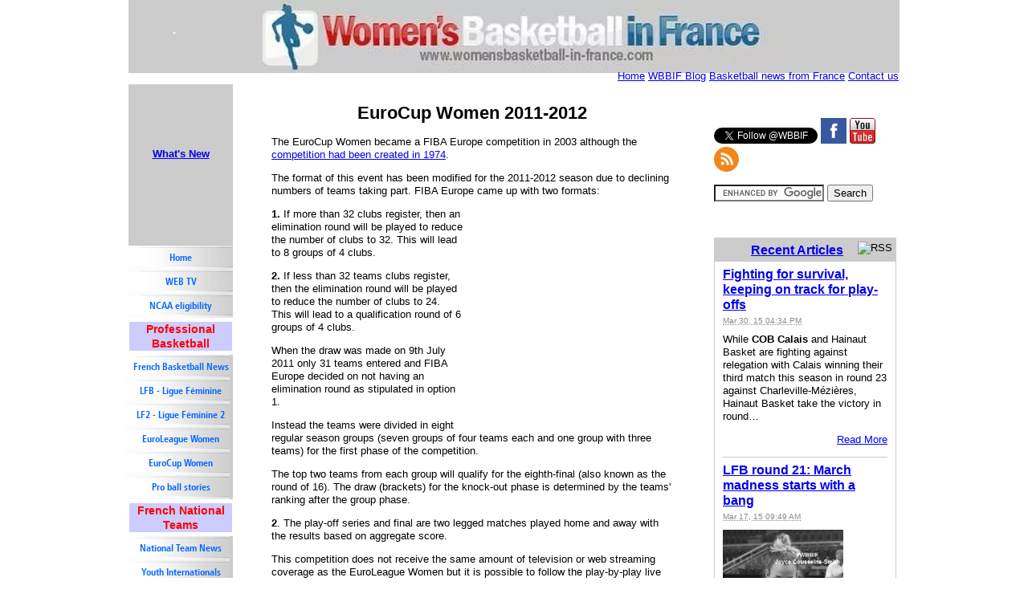

--- FILE ---
content_type: text/html; charset=UTF-8
request_url: http://www.womensbasketball-in-france.com/eurocup-women-2011-2012.html
body_size: 10577
content:
<!DOCTYPE html PUBLIC "-//W3C//DTD HTML 4.01 Transitional//EN"
   "http://www.w3.org/TR/html4/loose.dtd">
<html>
<head><meta http-equiv="content-type" content="text/html; charset=UTF-8"><title>FIBA Europe EuroCup Women 2011-12</title><meta name="description" content="All the EuroCup Women 2011-2012 articles and links for womensbasketball-in-france.com all in one place."><link href="/sd/support-files/A.style.css.pagespeed.cf.10FvZAFUSX.css" rel="stylesheet" type="text/css"><script type="text/javascript" src="/sd/support-files/mobile.js.pagespeed.jm.-SWz7i-rvA.js"></script>
<script type="text/javascript">MOBILE.enabled=true;MOBILE.contentColumnWidth='';MOBILE.toTopBtnText='Back to Top';MOBILE.mobileBtnText='Mobile Site';MOBILE.navBtnText='Menu';MOBILE.fullBtnText='Full Site';MOBILE.init();</script>
<!-- start: tool_blocks.sbi_html_head -->
<link rel="canonical" href="http://www.womensbasketball-in-france.com/eurocup-women-2011-2012.html"/>
<link rel="alternate" type="application/rss+xml" title="RSS" href="http://www.womensbasketball-in-france.com/women-playing-basketball.xml">
<meta property="og:site_name" content="WomensBasketball-In-France.com"/>
<meta property="og:title" content="FIBA Europe EuroCup Women 2011-12"/>
<meta property="og:description" content="All the EuroCup Women 2011-2012 articles and links for womensbasketball-in-france.com all in one place."/>
<meta property="og:type" content="article"/>
<meta property="og:url" content="http://www.womensbasketball-in-france.com/eurocup-women-2011-2012.html"/>
<meta property="og:image" content="http://www.womensbasketball-in-france.com/images/NataliaVodopyanova-lifting-the-euroCup-Women-Trophy-2012.jpg"/>
<meta property="og:image" content="http://www.womensbasketball-in-france.com/women-playing-basketball-fb.jpg"/>
<meta property="fb:app_id" content="406662519393451"/>
<meta property="fb:admins" content="https://www.facebook.com/womensbasketball.in.france"/>
<!-- SD -->
<script type="text/javascript" language="JavaScript">var https_page=0</script>
<script src="http://www.womensbasketball-in-france.com/sd/support-files/eucookie.js.pagespeed.jm._PGaCRHz5i.js" async defer type="text/javascript"></script><!-- end: tool_blocks.sbi_html_head -->
<!-- start: shared_blocks.59915942#end-of-head -->
<script src="http://www.google-analytics.com/urchin.js" type="text/javascript"></script>
<script type="text/javascript">_uacct="UA-2977724-1";urchinTracker();</script>
<!-- end: shared_blocks.59915942#end-of-head -->
<script type="text/javascript" src="/sd/support-files/fix.js.pagespeed.jm.hNqckcKb0T.js"></script>
<script type="text/javascript">MOBILE.doEndOfHead();FIX.designMode="legacy";FIX.doEndOfHead();</script>
</head>
<body>
<div id="PageWrapper">
<div id="Header">
<div class="Liner">
<!-- start: shared_blocks.59915938#top-of-header -->
<!-- start: shared_blocks.94038028#Top-menu -->
<div class="ExtraNav" style="margin:85px 0 0 0;">
<ul>
<li>
<a href="http://www.womensbasketball-in-france.com/">Home</a>
</li>
<li>
<a href="http://www.womensbasketball-in-france.com/Playing-Basketball-blog.html">WBBIF Blog</a>
</li>
<li>
<a href="http://www.womensbasketball-in-france.com/basketball-news-from-france.html">Basketball news from France</a>
</li>
<li>
<a href="http://www.womensbasketball-in-france.com/contact.html">Contact us</a>
</li>
</ul>
</div>
<!-- end: shared_blocks.94038028#Top-menu -->
<!-- end: shared_blocks.59915938#top-of-header -->
<!-- start: shared_blocks.59915929#bottom-of-header -->
<!-- end: shared_blocks.59915929#bottom-of-header -->
</div><!-- end Liner -->
</div><!-- end Header --><script type="text/javascript">MOBILE.doAfterHeader();</script>
<div id="ContentWrapper">
<div id="ContentColumn">
<div class="Liner">
<!-- start: shared_blocks.59915926#above-h1 -->
<!-- end: shared_blocks.59915926#above-h1 -->
<h2 style="text-align: center">EuroCup Women 2011-2012<br/></h2>
<!-- start: shared_blocks.59915946#below-h1 -->
<div class="desktopOnly"></div>
<!-- end: shared_blocks.59915946#below-h1 -->
<p>
The EuroCup Women became a FIBA Europe competition in 2003 although the <a href="http://www.womensbasketball-in-france.com/eurocup.html" onclick="return FIX.track(this);">competition had been created in 1974</a>.</p><p>The
format of this event has been modified for the 2011-2012 season due to
declining numbers of teams taking part. FIBA Europe came up with two
formats:</p>
<TABLE align="right" width="251" cellpadding="4">
<TR><TD valign="top" align="center">
<script type="text/javascript">google_ad_client="pub-4614048602515913";google_ad_slot="0633766183";google_ad_width=250;google_ad_height=250;</script>
<script type="text/javascript" src="http://pagead2.googlesyndication.com/pagead/show_ads.js"></script>
<br><br></TD></TR></TABLE>
<p><strong>1.</strong> If more than 32 clubs register, then an
elimination round will be played to reduce the number of clubs to 32.
This will lead to 8 groups of 4 clubs.</p><p><strong>2.</strong> If less
than 32 teams clubs register, then the elimination round will be played
to reduce the number of clubs to 24. This will lead to a qualification
round of 6 groups of 4 clubs.</p><p>When the draw was made on 9th July
2011 only 31 teams entered and FIBA Europe decided on not having an
elimination round as stipulated in option 1.</p><p>Instead the teams
were divided in eight regular season groups (seven groups of four teams
each and one group with three teams) for the first phase of the
competition.</p><p>The top two teams from each group will qualify for
the eighth-final (also known as the round of 16). The draw (brackets)
for the knock-out phase is determined by the teams' ranking after the
group phase.</p><p><b>2</b>. The play-off series and final are two legged matches played home and away with the results based on aggregate score.</p><p>This
competition does not receive the same amount of television or web
streaming coverage as the EuroLeague Women but it is possible to follow
the play-by-play live actions of <a href="http://www.womensbasketball-in-france.com/netcast.html" onclick="return FIX.track(this);">the matches with live streams</a> from the clubs on match day.</p><p>You can view our news from previous seasons by selecting the season by clicking on the links on the right side of the page.</p><p>This
page is updated all along the season as we follow the competition. You
can subscribe to our RSS Feed to receive information on our news'
updates.</p><p>If you are not familiar with the RSS Feed just click on this link for instructions: <a href="http://www.womensbasketball-in-france.com/help/rss.html" onclick="return FIX.track(this);">What is a RSS Feed?</a></p><p><a>You can move between sections as they appear by clicking on the links below or by scrolling down the page.</a></p><p><br/>1. <a href="http://www.womensbasketball-in-france.com/eurocup-women-home-page.html#ECW3" onclick="return FIX.track(this);">The news from the play-offs</a><br/>2. <a href="http://www.womensbasketball-in-france.com/eurocup-women-home-page.html#ECW1" onclick="return FIX.track(this);">The qualification round news</a><br/>3. <a href="http://www.womensbasketball-in-france.com/eurocup-women-home-page.html#ECW2" onclick="return FIX.track(this);">General news</a></p>
<hr size="1" width="100%" align="Left">
<A name="ECW3"><p align="center"><font color="" size="3">Play-off news</font></p></A>
<img border="1" src="http://www.womensbasketball-in-france.com/images/NataliaVodopyanova-lifting-the-euroCup-Women-Trophy-2012.jpg " width="500" height="331" align="center" vspace="10" hspace="10" alt=" Natalia Vodopyanova taking the EuroCup Women Trophy 2012  © kurskweb.ru " title="Natalia Vodopyanova taking the EuroCup Women Trophy 2012  © kurskweb.ru">
<p>22 March 2012 <a href="http://www.womensbasketball-in-france.com/eurocup-women-2012-champions-are-dynamo-kursk.html" onclick="return FIX.track(this);">Dynamo Kursk overturned Kayseri Kaskispor in game two for the title </a></p><p>19 March 2012 <a href="http://www.womensbasketball-in-france.com/eurocup-women-2012-final-first-leg-kayseri-kaskispor-take-the-lead.html" onclick="return FIX.track(this);">Kayseri Kaskispor lead Dynamo Kursk by 14 points</a></p><p>02 March 2012 <a href="http://www.womensbasketball-in-france.com/eurocup-women-2012-semi-final-second-leg-kayseri-kaskispor-win.html" onclick="return FIX.track(this);">Kayseri Kaskispor are in the final</a></p><p>01 March 2012 <a href="http://www.womensbasketball-in-france.com/eurocup-women-2012-semi-final-second-leg-dynamo-kursk-win.html" onclick="return FIX.track(this);">Dynamo Kursk defeat BC Chevakata</a></p><p>23 February 2012 <a href="http://www.womensbasketball-in-france.com/eurocup-women-2012-semi-final-first-leg.html" onclick="return FIX.track(this);">Dynamo Kursk & Kayseri Kaskispor lead semi-final series</a></p><p>10 February 2012 <a href="http://www.womensbasketball-in-france.com/eurocup-women-2012-quarter-final-second-leg.html" onclick="return FIX.track(this);">Russian and Turkish delight - it's over for France</a></p><p>03 February 2012 <a href="http://www.womensbasketball-in-france.com/eurocup-women-2012-quarter-final-first-leg.html" onclick="return FIX.track(this);"> Arras & Hainaut Basket down by 9 points in quarter-final</a></p><p>20 January 2012 <a href="http://www.womensbasketball-in-france.com/eurocup-women-2012-eighth-final-second-leg.html" onclick="return FIX.track(this);"> Quarter-final pairings set</a></p><p>20 January 2012 <a href="http://www.womensbasketball-in-france.com/eurocup-women-2012-eighth-final-second-leg-good-for-teams-from-the-north-of-france.html" onclick="return FIX.track(this);"> Arras and Hainaut Basket continue the adventure</a></p><p>15 January 2012 <a href="http://www.womensbasketball-in-france.com/eurocup-women-2012-eighth-final-first-leg.html" onclick="return FIX.track(this);"> Eighth final first leg round-up</a></p><p>09 December 2011 <a href="http://www.womensbasketball-in-france.com/eurocup-women-2012-eighth-final-pairings-set.html" onclick="return FIX.track(this);"> Eighth-final pairing and brackets set</a></p><p><span style="font-size: 9px;"><b>Return to the page <a href="http://www.womensbasketball-in-france.com/eurocup-women-home-page.html#top" onclick="return FIX.track(this);">index</a></b></span></p>
<hr size="1" width="100%" align="Left">
<A name="ECW1"><p align="center"><font color="" size="3">Qualification round</font></p></A>
<p>09 December 2011 <a href="http://www.womensbasketball-in-france.com/eurocup-women-2012-round-six-summary.html" onclick="return FIX.track(this);">Group phase is over - disappointment for WBC Dynamo Moscow</a></p><p>03 December 2011 <a href="http://www.womensbasketball-in-france.com/eurocup-women-2012-round-five-summary.html" onclick="return FIX.track(this);">Group C is still undecided - delight for Basket Landes</a></p><p>25 November 2011 <a href="http://www.womensbasketball-in-france.com/eurocup-women-2012-round-four-summary-day-two.html" onclick="return FIX.track(this);">Basket Landes still in the qualification race</a></p><p>24 November 2011 <a href="http://www.womensbasketball-in-france.com/eurocup-women-2012-round-four-summary-day-one.html" onclick="return FIX.track(this);">French clubs beat opponents for second time</a></p><p>17 November 2011 <a href="http://www.womensbasketball-in-france.com/eurocup-women-2012-round-three-summary.html" onclick="return FIX.track(this);">Round three once again difficult for French clubs</a></p><p>11 November 2011 <a href="http://www.womensbasketball-in-france.com/eurocup-women-2012-round-two-summary.html" onclick="return FIX.track(this);">Hard but perfect for Turkish clubs</a></p><p>11 November 2011 <a href="http://www.womensbasketball-in-france.com/eurocup-women-2012-a-new-page-in-the-book-of-basket-landes.html" onclick="return FIX.track(this);">Basket Landes knock over ZZZ Partizan Galenika</a></p><p>10 November 2011 <a href="http://www.womensbasketball-in-france.com/eurocup-women-2012-arras-beat-sisu.html" onclick="return FIX.track(this);">SISU Basket made Arras work hard</a></p><p>04 November 2011 <a href="http://www.womensbasketball-in-france.com/eurocup-women-2012-round-one-summary.html" onclick="return FIX.track(this);">A few surprises during the first round</a></p><p><span style="font-size: 9px;"><b>Return to the EuroCup Women page <a href="http://www.womensbasketball-in-france.com/eurocup-women-home-page.html#top" onclick="return FIX.track(this);">index</a></b></span></p>
<hr size="1" width="100%" align="Left">
<A name="ECW2"><p align="center"><font color="" size="3">General news</font></p></A>
<p>18 November 2011 <a href="http://www.womensbasketball-in-france.com/eurocup-women-2012-round-three-anger-in-gran-canaria.html" onclick="return FIX.track(this);">Anger in Gran Canaria against Hainaut Basket </a></p><p>16 November 2011 <a href="http://www.womensbasketball-in-france.com/playing-basketball-in-israel-2011-2012.html" onclick="return FIX.track(this);">Israeli basketball is back after a long delay </a></p><p>03 November 2011 <a href="http://www.womensbasketball-in-france.com/eurocup-women-2012-preview.html" onclick="return FIX.track(this);">5 teams from France ready to roll</a></p><p><span style="font-size: 9px;"><b>Return to the EuroCup Women page <a href="http://www.womensbasketball-in-france.com/eurocup-women-home-page.html#top" onclick="return FIX.track(this);">index</a></b></span></p>
<hr style="width:100%;height:1px;margin-left:0px;text-align:left;">
<div style="overflow-x: auto;">
<table class="columns_block grid_block" border="0" style="width: 100%;"><tr><td class="column_0" style="width: 50%;vertical-align:top;">
<p><a href="http://www.womensbasketball-in-france.com/Playing-Basketball-blog.html" onclick="return FIX.track(this);">Return from FIBA Europe EuroCup Women page to "What's New" page</a></p><p><a href="http://www.womensbasketball-in-france.com/index.html" onclick="return FIX.track(this);"> Return to Home page</a>
<strong> </strong></p><p><strong>EuroCup Women picture credit: </strong></p><p><strong><span style="font-size: 11px;">Ciamillo Castoria - Fiba Europe</span><br/><span style="font-size: 11px;">FIBA Europe</span><br/><span style="font-size: 11px;">kurskweb.ru</span><br/></strong></p><p><span style="font-size: 11px;">Date created: 16 September 2012</span></p>
</td><td class="column_1" style="width: 50%;vertical-align:top;">
<!-- start: shared_blocks.62363590#336x280, bottom right google -->
<TABLE align="right" cellpadding="4">
<TR><TD valign="top" align="center">
<script async src="//pagead2.googlesyndication.com/pagead/js/adsbygoogle.js"></script>
<!-- 336x280, created 10/05/11 -->
<ins class="adsbygoogle" style="display:inline-block;width:336px;height:280px" data-ad-client="ca-pub-4614048602515913" data-ad-slot="8649415783"></ins>
<script>(adsbygoogle=window.adsbygoogle||[]).push({});</script>
</TD></TR></TABLE>
<!-- end: shared_blocks.62363590#336x280, bottom right google -->
</td></tr></table>
</div>
<!-- start: shared_blocks.59915941#below-paragraph-1 -->
<!-- end: shared_blocks.59915941#below-paragraph-1 -->
<!-- start: shared_blocks.59915940#above-socialize-it -->
<!-- end: shared_blocks.59915940#above-socialize-it -->
<!-- start: shared_blocks.59915928#socialize-it -->
<p style="text-align: center;"><span style="font-size: 17px;"><b>Like this page / </b></span><span style="font-size: 15px;"><b>Aimez cette page</b></span></p>
<!-- start: tool_blocks.googleplus1 -->
<div class="googlePlusOne" style="text-align:center">
<div class="g-plusone" data-size="small" data-annotation="bubble" data-href="http://www.womensbasketball-in-france.com/eurocup-women-2011-2012.html" data-callback="plusone_vote">
</div>
</div>
<!-- end: tool_blocks.googleplus1 -->
<!-- start: tool_blocks.faceit_like.2 --><div style='min-height:94px; display: block;'><div class="fb-like" data-action="like" data-font="" data-href="http://www.womensbasketball-in-france.com/eurocup-women-2011-2012.html" data-layout="box_count" data-send="false" data-show-faces="false" data-width="450"></div></div><!-- end: tool_blocks.faceit_like.2 -->
<!-- start: tool_blocks.faceit_comment -->
<div id="COMMENTING" class="fb-comment"><h3><span style="color:red;">New! Nouveau! </span> </h3>Comment in the box below on what you have just read! Laissez un commentaire ici!<div class="fb-comments" data-href="http://www.womensbasketball-in-france.com/eurocup-women-2011-2012.html" data-numposts="5" data-width="450"></div></div><!-- end: tool_blocks.faceit_comment -->
<div class=" socializeIt socializeIt-responsive" style="border-color: #cccccc; border-width: 1px 1px 1px 1px; border-style: solid; box-sizing: border-box"><div style="overflow-x: auto;">
<table class="columns_block grid_block" border="0" style="width: 100%;"><tr><td class="column_0" style="width: 20%;vertical-align:top;">
<div class="shareHeader">
<strong class="ss-shareLabel" style="font-size: 16px;">Share this page:</strong>
<div id="whatsthis" style="font-size:11px;"><a href="#" onclick="open_whats_this(); return false;">What&rsquo;s this?</a></div>
</div>
</td><td class="column_1" style="width: 80%;vertical-align:top;">
</td></tr></table>
</div>
<div class="socialize-pay-it-forward-wrapper" style="background:;">
<details class="socialize-pay-it-forward">
<summary>Enjoy this page? Please pay it forward. Here's how...</summary>
<p>Would you prefer to share this page with others by linking to it?</p>
<ol>
<li>Click on the HTML link code below.</li>
<li>Copy and paste it, adding a note of your own, into your blog, a Web page, forums, a blog comment,
your Facebook account, or anywhere that someone would find this page valuable.</li>
</ol>
<script>var l=window.location.href,d=document;document.write('<form action="#"><div style="text-align:center"><textarea cols="50" rows="2" onclick="this.select();">&lt;a href="'+l+'"&gt;'+d.title+'&lt;/a&gt;</textarea></div></form>');</script>
</details>
</div>
</div>
<!-- end: shared_blocks.59915928#socialize-it -->
<!-- start: shared_blocks.59915937#below-socialize-it -->
<!-- end: shared_blocks.59915937#below-socialize-it -->
</div><!-- end Liner -->
</div><!-- end ContentColumn -->
</div><!-- end ContentWrapper -->
<div id="NavColumn">
<div class="Liner">
<!-- start: shared_blocks.59915947#top-of-nav-column -->
<p style="text-align: center;"><a href="http://www.womensbasketball-in-france.com/women-playing-basketball-blog.html"><b>What's New</b></a><br/></p>
<!-- start: tool_blocks.faceit_like.1 --><div style='min-height:94px; display: block;'><div class="fb-like" data-action="like" data-font="" data-href="http://www.womensbasketball-in-france.com" data-layout="box_count" data-send="false" data-show-faces="false" data-width="130"></div></div><!-- end: tool_blocks.faceit_like.1 -->
<!-- end: shared_blocks.59915947#top-of-nav-column -->
<!-- start: shared_blocks.59915943#navigation -->
<!-- start: tool_blocks.navbar --><div class="Navigation"><ul><li class=""><a href="/">Home</a></li><li class=""><a href="/webcast-tv-the-lfb-tv-channel.html">WEB TV</a></li><li class=""><a href="/ncaa-eligibility.html">NCAA eligibility</a></li><li><h3>Professional Basketball</h3><ul><li class=""><a href="/basketball-news-from-france.html">French Basketball News</a></li><li class=""><a href="/ligue-feminine-de-basketball-championnat.html">LFB - Ligue Féminine</a></li><li class=""><a href="/ligue-feminine-2-de-basketball.html">LF2 - Ligue Féminine 2</a></li><li class=""><a href="/euroleague-women-home-page.html">EuroLeague Women</a></li><li class=""><a href="/eurocup-women-home-page.html">EuroCup Women</a></li><li class=""><a href="/professional-basketball.html">Pro ball stories</a></li></ul></li><li><h3>French National Teams</h3><ul><li class=""><a href="/senior-international-basketball.html">National Team News</a></li><li class=""><a href="/youth-international-basketball-home-page.html">Youth Internationals</a></li></ul></li><li><h3>French News</h3><ul><li class=""><a href="/coupe-de-france-basketball-index-page.html">Coupe de France</a></li><li class=""><a href="/who-is-who.html">Who's Who</a></li><li class=""><a href="/french-basketball-players-abroad.html">Players Abroad</a></li><li class=""><a href="/amateur-basketball-news-for-women-playing-in-france.html">Amateur Basketball</a></li></ul></li><li><h3>FIBA Competition</h3><ul><li class=""><a href="/fiba-world-championship.html">World Championship</a></li><li class=""><a href="/EuroBasket-Women-information-page.html">EuroBasket Women</a></li><li class=""><a href="/fiba-olympic-qualifying-tournament-for-women-2012.html">FIBA OQT / TQO</a></li><li class=""><a href="/fiba-europe-under-20-championship-for-women.html">U20 Europeans</a></li><li class=""><a href="/fiba-under-19-world-championship-for-women.html">U19 Worlds</a></li><li class=""><a href="/fiba-europe-under-18-championship-for-women.html">U18 Europeans</a></li><li class=""><a href="/fiba-europe-under-16-championship-for-women.html">U16 Europeans</a></li><li class=""><a href="/fiba.html">FIBA International</a></li></ul></li><li><h3>Activities in France</h3><ul><li class=""><a href="/youth-basketball.html">Youth Basketball info</a></li><li class=""><a href="/site-search.html">Site Search</a></li><li class=""><a href="/contact.html">Contact us</a></li></ul></li><li><h3>Archives</h3><ul><li class=""><a href="/womensbasketball-in-france-archives.html">Archives</a></li></ul></li></ul></div>
<!-- end: tool_blocks.navbar -->
<!-- end: shared_blocks.59915943#navigation -->
<!-- start: shared_blocks.59915948#bottom-of-nav-column -->
<!-- end: shared_blocks.59915948#bottom-of-nav-column -->
</div><!-- end Liner -->
</div><!-- end NavColumn -->
<div id="ExtraColumn">
<div class="Liner">
<!-- start: shared_blocks.59915931#top-extra-default -->
<!-- start: tool_blocks.googleplus1 -->
<div class="googlePlusOne" style="text-align:left">
<div class="g-plusone" data-size="standard" data-annotation="none" data-href="http://www.womensbasketball-in-france.com/eurocup-women-2011-2012.html" data-callback="plusone_vote">
</div>
</div>
<!-- end: tool_blocks.googleplus1 -->
<br>
<a href="https://twitter.com/WBBIF" class="twitter-follow-button" data-show-count="false">Follow @WBBIF</a>
<script>!function(d,s,id){var js,fjs=d.getElementsByTagName(s)[0];if(!d.getElementById(id)){js=d.createElement(s);js.id=id;js.src="//platform.twitter.com/widgets.js";fjs.parentNode.insertBefore(js,fjs);}}(document,"script","twitter-wjs");</script>
<a href="http://www.facebook.com/womensbasketball.in.france" target="_new"><img border="0" src="http://www.womensbasketball-in-france.com/images/facebook.png " WIDTH="32" HEIGHT="32" alt="Join us on facebook" Title="Join us on facebook"></a>
<a href="http://www.youtube.com/channel/UCwIsdNddmejGqo_O0dOwTKA" target="_new"><img border="0" src="http://www.womensbasketball-in-france.com/images/youtube.png " WIDTH="32" HEIGHT="32" alt="Join us on facebook" Title="Our youtube channel"></a>
<a href="http://www.womensbasketball-in-france.com/women-playing-basketball.xml" onclick="return FIX.track(this);"><img src="http://www.womensbasketball-in-france.com/images/rss-icon.png" width="31" height="31" alt="RSS"></a>
<br>
<!-- start: shared_blocks.92171041#Search bar -->
<br>
<script type="text/javascript" src="//www.google.com/jsapi"></script>
<script type="text/javascript">google.load('search','1');google.setOnLoadCallback(function(){google.search.CustomSearchControl.attachAutoCompletion('partner-pub-4614048602515913:ovjxfrbcqv0',document.getElementById('q'),'cse-search-box');});</script>
<form action="http://www.womensbasketball-in-france.com/site-search-new-format.html" id="cse-search-box">
<div>
<input type="hidden" name="cx" value="partner-pub-4614048602515913:ovjxfrbcqv0"/>
<input type="hidden" name="cof" value="FORID:10"/>
<input type="hidden" name="ie" value="ISO-8859-1"/>
<input type="text" name="q" id="q" autocomplete="off" size="15"/>
<input type="submit" name="sa" value="Search"/>
</div>
</form>
<script type="text/javascript" src="//www.google.com/cse/brand?form=cse-search-box&lang=en"></script>
<br>
<br>
<!-- end: shared_blocks.92171041#Search bar -->
<!-- end: shared_blocks.59915931#top-extra-default -->
<!-- start: shared_blocks.59915945#extra-default-nav -->
<!-- start: tool_blocks.whatsnew.[base64] -->
<div class="WhatsNew" style="width: 100%">
<h2><a href="http://www.womensbasketball-in-france.com/women-playing-basketball-blog.html">Recent Articles</a></h2><div class="WhatsNew-subscribe">
<img width="16" height="16" class="WhatsNew-icon" src="http://www.womensbasketball-in-france.com/objects/rss.png" alt="RSS"/>
<ul>
<li>
<a href="http://www.womensbasketball-in-france.com/women-playing-basketball.xml">
<img width="91" height="17" src="http://www.womensbasketball-in-france.com/objects/rss.jpg" alt="XML RSS"/>
</a>
</li> <li>
<a href="https://feedly.com/i/subscription/feed/http://www.womensbasketball-in-france.com/women-playing-basketball.xml" target="new" rel="nofollow">
<img width="91" height="17" src="http://www.womensbasketball-in-france.com/objects/feedly.gif" alt="follow us in feedly"/>
</a>
</li> <li>
<a href="https://add.my.yahoo.com/rss?url=http://www.womensbasketball-in-france.com/women-playing-basketball.xml" target="new" rel="nofollow">
<img width="91" height="17" src="http://www.womensbasketball-in-france.com/objects/addtomyyahoo4.gif" alt="Add to My Yahoo!"/>
</a>
</li> <li>
<a href="https://my.msn.com/addtomymsn.aspx?id=rss&amp;ut=http://www.womensbasketball-in-france.com/women-playing-basketball.xml" target="new" rel="nofollow">
<img width="91" height="17" src="http://www.womensbasketball-in-france.com/objects/add-mymsn2.gif" alt="Add to My MSN"/>
</a>
</li> <li>
<a href="https://www.bloglines.com/sub/http://www.womensbasketball-in-france.com/women-playing-basketball.xml" target="new" rel="nofollow">
<img width="91" height="17" src="http://www.womensbasketball-in-france.com/objects/bloglines.gif" alt="Subscribe with Bloglines"/>
</a>
</li> </ul>
</div><ol>
<li>
<h3><a href="/women-playing-basketball-blog.html#Fighting-for-survival-keeping-on-track-for-play-offs">Fighting for survival, keeping on track for play-offs</a></h3><p class="WhatsNew-time"><abbr title="2015-03-30T16:34:00-0400">Mar 30, 15 04:34 PM</abbr></p><div class="WhatsNew-content">While <b>COB Calais</b> and Hainaut Basket are fighting against relegation with Calais winning their third match this season in round 23 against Charleville-Mézières, Hainaut Basket take the victory in round&#8230;</div><p class="WhatsNew-more"><a href="/women-playing-basketball-blog.html#Fighting-for-survival-keeping-on-track-for-play-offs">Read More</a></p></li>
<li>
<h3><a href="http://www.womensbasketball-in-france.com/lfb-2014-2015-round-21-march-madness-is-back.html">LFB round 21: March madness starts with a bang</a></h3><p class="WhatsNew-time"><abbr title="2015-03-17T09:49:40-0400">Mar 17, 15 09:49 AM</abbr></p><div class="blogItThumbnail"><a href="http://www.womensbasketball-in-france.com/lfb-2014-2015-round-21-march-madness-is-back.html"><img class="blogItThumbnail" src="http://www.womensbasketball-in-france.com/images/JoyceCoussins-Smith-Bw-2014.jpg" alt="" style="width:150px;height:99.9px" width="150" height="99.9"></a></div><div class="WhatsNew-content">March madness means schedule changes, Bourges eliminated from ELW, Villeneuve qualify for ECW final while Calais win a regular season game in the LFB./COB Calais n'est plus la lanterne rouge.</div><p class="WhatsNew-more"><a href="/lfb-2014-2015-round-21-march-madness-is-back.html">Read More</a></p></li>
<li>
<h3><a href="http://www.womensbasketball-in-france.com/lfb-2014-2015-round-20-good-performances-and-absent-friends.html">LFB round 20: Good performances and absent friends</a></h3><p class="WhatsNew-time"><abbr title="2015-03-10T06:06:02-0400">Mar 10, 15 06:06 AM</abbr></p><div class="blogItThumbnail"><a href="http://www.womensbasketball-in-france.com/lfb-2014-2015-round-20-good-performances-and-absent-friends.html"><img class="blogItThumbnail" src="http://www.womensbasketball-in-france.com/images/YuliyaAndreyeva-2014-open-lfb-face.jpg" alt="" style="width:150px;height:99.9px" width="150" height="99.9"></a></div><div class="WhatsNew-content">Some LFB teams are not so good when their overseas players are injured giving a chance to their opponents to win./Des blessures à ses joueuses clés handicappent des formations.</div><p class="WhatsNew-more"><a href="/lfb-2014-2015-round-20-good-performances-and-absent-friends.html">Read More</a></p></li>
<li>
<h3><a href="http://www.womensbasketball-in-france.com/lfb-2014-2015-round-19-welcome-back-miss-go.html">LFB round 19: Welcome back Miss Go as play-off picture takes shape</a></h3><p class="WhatsNew-time"><abbr title="2015-02-23T19:10:44-0500">Feb 23, 15 07:10 PM</abbr></p><div class="blogItThumbnail"><a href="http://www.womensbasketball-in-france.com/lfb-2014-2015-round-19-welcome-back-miss-go.html"><img class="blogItThumbnail" src="http://www.womensbasketball-in-france.com/images/AntonijaMisura-EmilieGomis-2014.jpg" alt="" style="width:150px;height:99.9px" width="150" height="99.9"></a></div><div class="WhatsNew-content">Émilie Gomis is back in the LFB, this time for Toulouse. Arras are the big losers of round 19./Le retour de Miss Go et la malchanche de Arras sont les nouvelles de la 19e journée.</div><p class="WhatsNew-more"><a href="/lfb-2014-2015-round-19-welcome-back-miss-go.html">Read More</a></p></li>
<li>
<h3><a href="http://www.womensbasketball-in-france.com/lfb-2014-2015-round-18-stats-do-not-lie.html">LFB round 18: Stats do not lie</a></h3><p class="WhatsNew-time"><abbr title="2015-02-10T04:43:10-0500">Feb 10, 15 04:43 AM</abbr></p><div class="blogItThumbnail"><a href="http://www.womensbasketball-in-france.com/lfb-2014-2015-round-18-stats-do-not-lie.html"><img class="blogItThumbnail" src="http://www.womensbasketball-in-france.com/images/ClaireStievenard-bw-2014.jpg" alt="" style="width:150px;height:99.9px" width="150" height="99.9"></a></div><div class="WhatsNew-content">In the LFB round 18 accuracy in the shot selection made you win the game. / Une meilleure adresse au tir mène au succès.</div><p class="WhatsNew-more"><a href="/lfb-2014-2015-round-18-stats-do-not-lie.html">Read More</a></p></li></ol></div><!-- end: tool_blocks.whatsnew.[base64] -->
<!-- end: shared_blocks.59915945#extra-default-nav -->
<!-- start: shared_blocks.59915934#bottom-extra-default -->
<!-- end: shared_blocks.59915934#bottom-extra-default -->
<p>Previous EuroCup Season's:<br/><a href="http://www.womensbasketball-in-france.com/eurocup-women-2010-2011.html" onclick="return FIX.track(this);">2010-2011</a></p><p><a href="http://www.womensbasketball-in-france.com/women-playing-basketball-2009-2010-archives.html#EUROCUP" onclick="return FIX.track(this);">2009-2010 </a></p><p><a href="http://www.womensbasketball-in-france.com/eurocup-women-2008-2009.html" onclick="return FIX.track(this);">2008-2009</a></p><a href="http://www.womensbasketball-in-france.com/lfb-information.html#6" onclick="return FIX.track(this);">2007-2008</a>
<br>
<br>
<script type="text/javascript">google_ad_client="pub-4614048602515913";google_ad_slot="2002422358";google_ad_width=120;google_ad_height=600;</script>
<script type="text/javascript" src="http://pagead2.googlesyndication.com/pagead/show_ads.js"></script>
</div><!-- end Liner-->
</div><!-- end ExtraColumn -->
<div id="Footer">
<div class="Liner">
<!-- start: shared_blocks.59915930#above-bottom-nav -->
<!-- end: shared_blocks.59915930#above-bottom-nav -->
<!-- start: shared_blocks.59915933#bottom-navigation -->
<!-- end: shared_blocks.59915933#bottom-navigation -->
<!-- start: shared_blocks.59915927#below-bottom-nav -->
<!-- end: shared_blocks.59915927#below-bottom-nav -->
<!-- start: shared_blocks.59915932#footer -->
<div class="desktopOnly"><!-- start: shared_blocks.60923750#statcounter -->
<script src="http://www.google-analytics.com/urchin.js" type="text/javascript"></script>
<script type="text/javascript">_uacct="UA-2977724-1";urchinTracker();</script>
<!-- Start of StatCounter Code -->
<script type="text/javascript">var sc_project=3184487;var sc_invisible=1;var sc_partition=26;var sc_security="5e1f3df1";</script>
<script type="text/javascript" src="http://www.statcounter.com/counter/counter_xhtml.js"></script><noscript><div class="statcounter"><a class="statcounter" href="http://www.statcounter.com/"><img class="statcounter" src="http://c27.statcounter.com/3184487/0/5e1f3df1/0/" alt="hit counter"/></a></div></noscript>
<!-- End of StatCounter Code -->
<!-- end: shared_blocks.60923750#statcounter -->
</div>
<!-- start: tool_blocks.footer -->
<div class="page_footer_container">
<div class="page_footer_content">
<div class="page_footer_liner" style="white-space:pre-line"><hr class="page_footer_divider_above"><div class="page_footer_text">© Copyright 2007-2016 womensbasketball-in-france.com. All Rights Reserved.</div><hr class="page_footer_divider_below"></div>
</div><div class="powered_by_sbi_banner">
<p><a href="http://www.sitesell.com/basketballfrance.html" rel="noopener nofollow" target="_blank"><img src="[data-uri]" border="0" alt="SBI"></a><br><a href="http://www.sitesell.com/basketballfrance.html" rel="noopener nofollow" target="_blank"><strong>SBI!</strong></a></p>
</div></div>
<!-- end: tool_blocks.footer -->
<!-- end: shared_blocks.59915932#footer -->
</div><!-- end Liner -->
</div><!-- end Footer -->
</div><!-- end PageWrapper -->
<script type="text/javascript">FIX.doEndOfBody();MOBILE.doEndOfBody();</script>
<!-- start: tool_blocks.sbi_html_body_end -->
<script>var SS_PARAMS={pinterest_enabled:false,googleplus1_on_page:true,socializeit_onpage:false};</script> <div id="fb-root"></div>
<script async defer crossorigin="anonymous" src="https://connect.facebook.net/en_US/sdk.js#xfbml=1&version=v4.0&appId=406662519393451&autoLogAppEvents=1"></script><style>.g-recaptcha{display:inline-block}.recaptcha_wrapper{text-align:center}</style>
<script>if(typeof recaptcha_callbackings!=="undefined"){SS_PARAMS.recaptcha_callbackings=recaptcha_callbackings||[]};</script><script>(function(d,id){if(d.getElementById(id)){return;}var s=d.createElement('script');s.async=true;s.defer=true;s.src="/ssjs/ldr.js";s.id=id;d.getElementsByTagName('head')[0].appendChild(s);})(document,'_ss_ldr_script');</script><!-- end: tool_blocks.sbi_html_body_end -->
<!-- Generated at 01:36:57 26-Nov-2022 with health_beauty-1-1-3col v44 -->
</body>
</html>


--- FILE ---
content_type: text/html; charset=utf-8
request_url: https://www.google.com/recaptcha/api2/aframe
body_size: 119
content:
<!DOCTYPE HTML><html><head><meta http-equiv="content-type" content="text/html; charset=UTF-8"></head><body><script nonce="VfUJz5TaC2fcblIl3v_AVA">/** Anti-fraud and anti-abuse applications only. See google.com/recaptcha */ try{var clients={'sodar':'https://pagead2.googlesyndication.com/pagead/sodar?'};window.addEventListener("message",function(a){try{if(a.source===window.parent){var b=JSON.parse(a.data);var c=clients[b['id']];if(c){var d=document.createElement('img');d.src=c+b['params']+'&rc='+(localStorage.getItem("rc::a")?sessionStorage.getItem("rc::b"):"");window.document.body.appendChild(d);sessionStorage.setItem("rc::e",parseInt(sessionStorage.getItem("rc::e")||0)+1);localStorage.setItem("rc::h",'1769073127642');}}}catch(b){}});window.parent.postMessage("_grecaptcha_ready", "*");}catch(b){}</script></body></html>

--- FILE ---
content_type: application/javascript
request_url: http://www.womensbasketball-in-france.com/sd/support-files/eucookie.js.pagespeed.jm._PGaCRHz5i.js
body_size: 1662
content:
var config={};config.enabled=1;config.text='Cookies help us deliver our services. By using our services, you agree to our use of cookies.';config.moreLinkUrl='/privacy-policy.html';config.moreLinkLabel='Learn more';config.buttonLabel='Got it!';config.position='bottom';if(config.enabled){var euCookieInitialized=false;var hasCookie=function(key,value){var regexp=new RegExp(key+'='+value);return regexp.test(document.cookie);};var addEuCookieWidget=function(config){if(hasCookie('eucookieconsent','1')||euCookieInitialized){return;}var body=document.querySelector('body');var head=document.querySelector('head');var css=document.createElement('STYLE');var widgetBar=document.createElement('DIV');var widgetText=document.createElement('P');var widgetMoreLink=document.createElement('A');var widgetButton=document.createElement('button');widgetBar.className='eucookiebar';if(config.position==='bottom'){widgetBar.className=widgetBar.className+' bottom';}widgetText.innerHTML=config.text+' ';widgetMoreLink.href=config.moreLinkUrl;widgetMoreLink.target='_blank';widgetMoreLink.innerHTML=config.moreLinkLabel;widgetButton.innerHTML=config.buttonLabel;widgetText.appendChild(widgetMoreLink);widgetText.innerHTML+='.';widgetBar.appendChild(widgetText);widgetBar.appendChild(widgetButton);css.type='text/css';css.innerHTML='.eucookiebar button,.eucookiebar p{display:inline-block;margin:.25em .5em !important;font-family:"Lucida Grande",Geneva,Arial,Verdana,sans-serif !important;}'+'.eucookiebar{text-align:center;position:absolute;top:-100px;left:0;right:0;background:#fff;padding:.5% 2%;box-shadow:0 4px 10px 1px rgba(0,0,0,.2);z-index:1000;font-size:12px;font-family:"Lucida Grande",Geneva,Arial,Verdana,sans-serif;color:#666;transition:top .5s ease,bottom .5s ease}'+'.eucookiebar a{color:#00f;font-weight:400;text-decoration:underline}'+'.eucookiebar a:visited{color:#551A8B}'+'.eucookiebar a:active{color:red}'+'.eucookiebar button{background:#eee;border:1px solid #888;border-radius:4px;font-size:100%;font-weight:700;color:#666}'+'.eucookiebar button:hover{background:#666;color:#fff}'+'.eucookiebar.show{top:0;}'+'.eucookiebar.hide{top:-100px;}'+'.eucookiebar.bottom{top:auto;bottom:-100px;position:fixed;}'+'.eucookiebar.bottom.show{bottom:0;}'+'.eucookiebar.bottom.hide{bottom:-100px;}';head.appendChild(css);body.appendChild(widgetBar);setTimeout(function(){widgetBar.className=widgetBar.className+' show';},10);widgetButton.addEventListener("click",function(){var expires=new Date();expires.setFullYear(expires.getFullYear()+10);document.cookie='eucookieconsent=1; expires='+expires.toUTCString();widgetBar.className=widgetBar.className+' hide';},false);euCookieInitialized=true;};var euCookieInit=function(){document.addEventListener("DOMContentLoaded",function(){addEuCookieWidget(config);},false);if(!euCookieInitialized){addEuCookieWidget(config);}};var xhrSuccess=function(){this.callback.apply(this,this.arguments);};var xhrError=function(){console.error(this.statusText);};var loadURL=function(sURL,fCallback){var oReq=new XMLHttpRequest();oReq.callback=fCallback;oReq.arguments=Array.prototype.slice.call(arguments,2);oReq.onload=xhrSuccess;oReq.onerror=xhrError;oReq.open("get",sURL,true);oReq.send(null);};var testCountry=function(){var country=this.getResponseHeader('x-request-country');var euVisitor=/Austria|Belgium|Bulgaria|Croatia|Cyprus|Czech Republic|Denmark|Estonia|Finland|France|Germany|Greece|Hungary|Ireland|Italy|Latvia|Lithuania|Luxembourg|Malta|Netherlands|Poland|Portugal|Romania|Slovakia|Slovenia|Spain|Sweden|United Kingdom/.test(country);if(euVisitor){euCookieInit();}};if(hasCookie('ss_beta_ui','1')){euCookieInit();}else{loadURL('/sd/support-files/eucookie.js',testCountry);}}